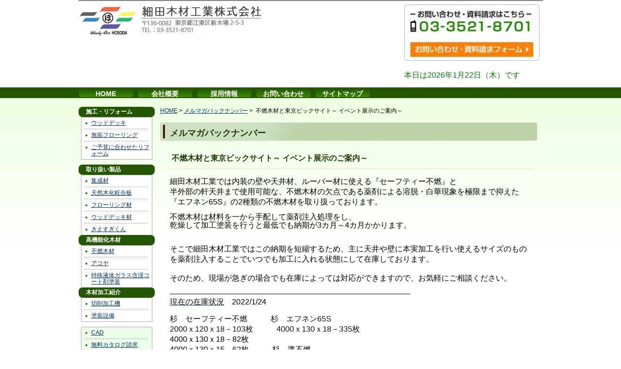

--- FILE ---
content_type: text/html; charset=UTF-8
request_url: https://www.woody-art-hosoda.co.jp/backmailmaga/no623/
body_size: 14550
content:
<!DOCTYPE html>
<html>
<head>
<meta http-equiv="Content-Type" content="text/html; charset=UTF-8" />
<title>
   不燃木材と東京ビックサイト～ イベント展示のご案内～ ｜ 木材加工 木材施工 | 細田木材工業株式会社</title>
<link rel="stylesheet" type="text/css" href="https://www.woody-art-hosoda.co.jp/wp-content/themes/woody-art/style.css" />
<link rel="stylesheet" type="text/css" href="https://www.woody-art-hosoda.co.jp/wp-content/themes/woody-art/css/slick/slick.css">
<link rel="stylesheet" type="text/css" href="https://www.woody-art-hosoda.co.jp/wp-content/themes/woody-art/css/slick/slick-theme.css">
<script src="https://www.woody-art-hosoda.co.jp/wp-content/themes/woody-art/lightbox/js/jquery-1.11.0.min.js"></script>
<script src="https://www.woody-art-hosoda.co.jp/wp-content/themes/woody-art/lightbox/js/lightbox.min.js"></script>
<link href="https://www.woody-art-hosoda.co.jp/wp-content/themes/woody-art/lightbox/css/lightbox.css" rel="stylesheet">
<script>
  (function(i,s,o,g,r,a,m){i['GoogleAnalyticsObject']=r;i[r]=i[r]||function(){
  (i[r].q=i[r].q||[]).push(arguments)},i[r].l=1*new Date();a=s.createElement(o),
  m=s.getElementsByTagName(o)[0];a.async=1;a.src=g;m.parentNode.insertBefore(a,m)
  })(window,document,'script','https://www.google-analytics.com/analytics.js','ga');

  ga('create', 'UA-2151320-1', 'auto');
  ga('send', 'pageview');

</script>
</head>
<body data-rsssl=1>
<!-- header -->
<div id="header">
<div id="header-inner">
<div id="header-left">
<h1><a href="https://www.woody-art-hosoda.co.jp/"><img src="https://www.woody-art-hosoda.co.jp/wp-content/themes/woody-art/images/logo.gif" width="380" height="76" alt="木材加工 木材施工 | 細田木材工業株式会社" /></a></h1>
</div>
<div id="header-right">
<p class="header-contact">
<a href="https://docs.google.com/forms/d/e/1FAIpQLSekivQk1c7WVhIGUQuaoat7_qf7yJBE_2TVM7z04EPfLN_Qcw/viewform?usp=header" target="_blank"><img src="https://www.woody-art-hosoda.co.jp/wp-content/themes/woody-art/images/contact.jpg" width="279" height="116" alt="お問い合わせ" /></a>
</p>
<p class="header-date">
<SCRIPT LANGUAGE="JavaScript">
<!--
mydate=new Date();
Ye=mydate.getFullYear()+"年";
Mo=mydate.getMonth()+1+"月";
Da=mydate.getDate()+"日";
Day=mydate.getDay();
Day2=new Array(7);
Day2[0]="日";Day2[1]="月";Day2[2]="火";
Day2[3]="水";Day2[4]="木";Day2[5]="金";
Day2[6]="土";
document.write("<FONT style='font-size : 16px; color : green'>");
document.write("本日は"+Ye+Mo+Da+"（"+Day2[Day]+"）");
document.write("です</FONT>");
//-->
</SCRIPT>
</p>
</div>
</div>
</div>
<!-- /header -->
<!--nav-->
<div id="header-nav">
<div id="nav-inner">
<div class="menu-nav-container"><ul id="menu-nav" class="menu"><li id="menu-item-5" class="menu-item menu-item-type-custom menu-item-object-custom menu-item-5"><a href="/">HOME</a></li>
<li id="menu-item-297" class="menu-item menu-item-type-post_type menu-item-object-page menu-item-297"><a href="https://www.woody-art-hosoda.co.jp/company/">会社概要</a></li>
<li id="menu-item-232" class="menu-item menu-item-type-post_type menu-item-object-page menu-item-232"><a href="https://www.woody-art-hosoda.co.jp/recruit/">採用情報</a></li>
<li id="menu-item-5127" class="menu-item menu-item-type-custom menu-item-object-custom menu-item-5127"><a target="_blank" rel="noopener" href="https://docs.google.com/forms/d/e/1FAIpQLSekivQk1c7WVhIGUQuaoat7_qf7yJBE_2TVM7z04EPfLN_Qcw/viewform?usp=header">お問い合わせ</a></li>
<li id="menu-item-296" class="menu-item menu-item-type-post_type menu-item-object-page menu-item-296"><a href="https://www.woody-art-hosoda.co.jp/sitemap/">サイトマップ</a></li>
</ul></div></div>
</div>
<!--/nav-->
<div id="wrapper">
<!--container -->
<div id="container">

<!--sidebar -->
<div id="sidebar">
<div id="sidebar-set">
<h3>施工・リフォーム</h3>
<ul>
<li><a href="https://www.woody-art-hosoda.co.jp/wooddeck/">ウッドデッキ</a></li><hr class="sidebar">
<li><a href="https://www.woody-art-hosoda.co.jp/flooring/">無垢フローリング</a></li><hr class="sidebar">
<li class="last-border"><a href="https://www.woody-art-hosoda.co.jp/reform-case/">ご予算に合わせたリフォーム</a></li>
</ul>
</div>
<div id="sidebar-set">
<h3>取り扱い製品</h3>
<ul class="ulcontinue">
<li><a href="https://www.woody-art-hosoda.co.jp/laminated-wood/">集成材</a></li><hr class="sidebar">
<li><a href="https://www.woody-art-hosoda.co.jp/keshougouhan/">天然木化粧合板</a></li><hr class="sidebar">
<li><a href="https://www.woody-art-hosoda.co.jp/flooring-material/">フローリング材</a></li><hr class="sidebar">
<li class="last-border"><a href="https://www.woody-art-hosoda.co.jp/wooddeck-material/">ウッドデッキ材</a></li><hr class="sidebar">
<li class="last-border"><a href="https://novelty-moku.com/woody-art-hosoda/kiesugikun/index.html" target="_blank">きえすぎくん</a></li>
</ul>
<h3>高機能化木材</h3>
<ul class="ulcontinue">
<li><a href="https://woody-art-hunen.jp/" target="_blank">不燃木材</a></li><hr class="sidebar">
<li><a href="https://accoya.woody-art.jp/" target="_blank">アコヤ</a></li><hr class="sidebar">
<li class="last-border"><a href="https://www.woody-art-hosoda.co.jp/tokushu-glass/">特殊液体ガラス含浸コート剤塗装</a></li>
</ul>
<h3>木材加工紹介</h3>
<ul>
<li><a href="https://www.woody-art-hosoda.co.jp/cutting/">切削加工機</a></li><hr class="sidebar">
<li class="last-border"><a href="https://www.woody-art-hosoda.co.jp/painting/">塗装設備</a></li>
</ul>
</div>
<div id="sidebar-set2">
<ul>
<li><a href="https://www.woody-art-hosoda.co.jp/cad/">CAD</a></li><hr class="sidebar">
<li><a href="https://www.woody-art-hosoda.co.jp/catalog/">無料カタログ請求</a></li><hr class="sidebar">
<li><a href="https://www.woody-art-hosoda.co.jp/woody-art-tips/">Woody-Art豆知識</a></li><hr class="sidebar">
<li class="last-border"><a href="https://www.woody-art-hosoda.co.jp/backmailmaga/">メルマガバックナンバー</a></li>
</ul>
</div>
<div class="sidebar-iso">
<p>細田木材工業株式会社は国際品質保証規格「ISO9001」認定取得企業です。</p>
<p><img src="https://www.woody-art-hosoda.co.jp/wp-content/themes/woody-art/images/asr_anab_9001.jpg"></p>
<p>適用規格ISO9001:2015<br>
登録範囲：壁・床等の木質内外装部材の設計・開発及び製造並びに施工</p>
</div>
<div id="sidebar-set3">
<ul>
<li>東京都木材団体連合会<br>
都木連第87号</li><hr class="sidebar">
<li>日本木材輸入協会<br>
輸入協037</li><hr class="sidebar">
<li>日本集成材工業協同組合<br>
日集協合法3 第036号</li>
</ul>
</div>
<div class="sidebar-banner-set">
<p class="sidebar-banner"><a href="https://www.woody-art-hosoda.co.jp/hosoda90th/index_h5.html" target="_blank"><img src="https://www.woody-art-hosoda.co.jp/wp-content/themes/woody-art/images/hosoda90th.png"></a></p>
<p class="sidebar-banner"><a href="https://www.woody-art-hosoda.co.jp/wp-content/themes/woody-art/kitotomoniikite-bn/" ><img src="https://www.woody-art-hosoda.co.jp/wp-content/themes/woody-art/images/top_serialization.gif"></a></p>
<p class="sidebar-banner"><a href="http://e-shunou24.jp/facility/index.html#facility_komatsugawa" target="_blank"><img src="https://www.woody-art-hosoda.co.jp/wp-content/themes/woody-art/images/rentalspace.jpg" width="144"></a></p>
<p class="sidebar-banner"><a href="https://www.tokyo-cci.or.jp/innovation/casestudies/hosodamokuzai/" target="_blank"><img src="https://www.woody-art-hosoda.co.jp/wp-content/themes/woody-art/images/tokyo-cci2.png" width="144" height="119"></a></p>
<p class="sidebar-banner"><a href="https://www.woody-art-hosoda.co.jp/pdf/FSC_PEFC_COC2024.pdf" target="_blank"><img src="https://www.woody-art-hosoda.co.jp/wp-content/themes/woody-art/images/coc.png" width="144"></a></p>
</div>
</div>

<!--/sidebar -->

<!--contents -->
<div id="contents">
<div class="breadcrumbs"><!-- Breadcrumb NavXT 7.0.2 -->
<a title="木材加工 木材施工 | 細田木材工業株式会社" href="https://www.woody-art-hosoda.co.jp">HOME</a> &gt; <a title="メルマガバックナンバー" href="https://www.woody-art-hosoda.co.jp/backmailmaga/">メルマガバックナンバー</a> &gt; <span property="itemListElement" typeof="ListItem"><span property="name"> 不燃木材と東京ビックサイト～ イベント展示のご案内～</span><meta property="position" content="3"></span></div><!--news-->
<div id="news" class="box">
<h2>メルマガバックナンバー</h2>
<div class="box-inner">
<h3> 不燃木材と東京ビックサイト～ イベント展示のご案内～</h3>
<div><span class="linkwrap" style="font-size: 12pt;">細田木材工業では内装の壁や天井材、ルーバー材に使える『セーフティー不燃』と<br />
半外部の軒天井まで使用可能な、不燃木材の欠点である薬剤による溶脱・白華現象を極限まで抑えた『エフネン65S』の2種類の不燃木材を取り扱っております。</span></div>
<p><span style="font-size: 12pt;"><span id="more-3385"></span></span></p>
<p><span class="linkwrap" style="font-size: 12pt;">不燃木材は材料を一から手配して薬剤注入処理をし、<br />
乾燥して加工塗装を行うと最低でも納期が3カ月～4カ月かかります。</span></p>
<div><span class="linkwrap" style="font-size: 12pt;"><br />
そこで細田木材工業ではこの納期を短縮するため、主に天井や壁に本実加工を行い使えるサイズのものを薬剤注入することでいつでも加工に入れる状態にして在庫しております。</span></div>
<div><span class="linkwrap" style="font-size: 12pt;"><br />
そのため、現場が急ぎの場合でも在庫によっては対応ができますので、お気軽にご相談ください。</span></div>
<div> </div>
<div>&#8212;&#8212;&#8212;&#8212;&#8212;&#8212;&#8212;&#8212;&#8212;&#8212;&#8212;&#8212;&#8212;&#8212;&#8212;&#8212;&#8212;&#8212;&#8212;&#8212;&#8212;&#8212;&#8212;&#8212;&#8212;&#8212;&#8212;&#8212;&#8212;&#8212;&#8212;&#8212;&#8212;&#8212;&#8212;&#8212;&#8212;&#8212;&#8212;&#8212;&#8212;-</div>
<div><span class="linkwrap" style="font-size: 12pt;"><a href="https://woody-art-hunen.jp/" target="_blank" rel="noopener noreferrer" data-cke-saved-href="https://woody-art-hunen.jp/"><span style="color: #111111;">現在の在庫状況</span></a>　2022/1/24</span></div>
<div> </div>
<div><span class="linkwrap" style="font-size: 12pt;"><span style="color: #111111;">杉　セーフティー不燃　　　杉　エフネン65S</span></span></div>
<div><span style="font-size: 12pt;"><span class="linkwrap"><span style="color: #111111;">2000ｘ120ｘ18－103枚</span></span><span class="linkwrap"><span style="color: #111111;">　　　4000ｘ130ｘ18－335枚　</span></span></span></div>
<div><span class="linkwrap" style="font-size: 12pt;">4000ｘ130ｘ18－82枚　　　　　　</span></div>
<div><span class="linkwrap" style="font-size: 12pt;">4000ｘ130ｘ15－62枚　　　杉　準不燃　　</span></div>
<div><span class="linkwrap" style="font-size: 12pt;">4000ｘ125ｘ18－93枚　　　　4000ｘ150ｘ33－6枚</span></div>
<div><span style="color: #111111; font-size: 12pt;">4000ｘ150ｘ33－11枚</span></div>
<div><span style="color: #111111; font-size: 12pt;">4000ｘ180ｘ33－85枚</span></div>
<div>&#8212;&#8212;&#8212;&#8212;&#8212;&#8212;&#8212;&#8212;&#8212;&#8212;&#8212;&#8212;&#8212;&#8212;&#8212;&#8212;&#8212;&#8212;&#8212;&#8212;&#8212;&#8212;&#8212;&#8212;&#8212;&#8212;&#8212;&#8212;&#8212;&#8212;&#8212;&#8212;&#8212;&#8212;&#8212;&#8212;&#8212;&#8212;&#8212;&#8212;&#8212;&#8211;</div>
<div> </div>
<div><span class="linkwrap" style="font-size: 12pt;">また、コロナ禍でオミクロン株が拡大し厳しい時期ではありますが、<br />
１月26日、27日には東京商工会議所が初めて開催する「中小企業マーケットTOKYO2022」に出展を致します。</span></div>
<div><span class="linkwrap" style="font-size: 12pt;"><br />
上記の2種類の「不燃木材」、50年木材の「アコヤ」、</span><span class="linkwrap" style="font-size: 12pt;">木のホワイトボード「きえすぎくん」等、細田木材工業の</span></div>
<div><span class="linkwrap" style="font-size: 12pt;">イノベーション製品を展示致します。</span></div>
<div> </div>
<div><span class="linkwrap" style="font-size: 12pt;">皆様のご来場お待ちしております。</span></div>
<div> </div>
<div><span class="linkwrap" style="font-size: 12pt;">出展場所：東京ビックサイト　東１ホール</span></div>
<div>
<p><span class="linkwrap" style="font-size: 12pt;">　　　　　 ブースNo.M-050</span></p>
</div>
<div><span style="font-size: 12pt;">URL：<span class="linkwrap"> <a href="https://chusho-mkt.tokyo/" target="_blank" rel="noopener noreferrer" data-cke-saved-href="https://chusho-mkt.tokyo/">chusho-mkt.tokyo</a></span></span></div>
<div> </div>
<div><a href="https://www.woody-art-hosoda.co.jp/wp-content/uploads/2022/01/1_250x500.png" data-rel="lightbox-0" title=""><img class="alignnone size-full wp-image-3386" src="https://www.woody-art-hosoda.co.jp/wp-content/uploads/2022/01/1_250x500.png" alt="" width="500" height="250" srcset="https://www.woody-art-hosoda.co.jp/wp-content/uploads/2022/01/1_250x500.png 500w, https://www.woody-art-hosoda.co.jp/wp-content/uploads/2022/01/1_250x500-300x150.png 300w" sizes="(max-width: 500px) 100vw, 500px" /></a></div>
<div> </div>
<div> </div>
<div><span style="font-size: 10pt;">原稿担当：フローリング事業部　中村　俊</span></div>
</div>

</div>
<!--/news-->
<div class="post-link">
<span class="fLeft">&laquo; <a href="https://www.woody-art-hosoda.co.jp/backmailmaga/no622/" rel="prev">前の情報を見る</a></span>
<span class="fRight"><a href="https://www.woody-art-hosoda.co.jp/backmailmaga/no624/" rel="next">次の情報を見る</a> &raquo;</span>
</div>
</div>
<!--/contents-->

<!-- footer -->
<div id="footer">
<div id="footer-inner">
<p class="foot-privacy fLeft"><a href="https://www.woody-art-hosoda.co.jp/wp-content/themes/woody-art/privacy/">プライバシー・ポリシー</a></p><p class="copy fRight">COPYRIGHT &copy; 2026 細田木材工業株式会社 AllRIGHTS RESERVED</p>
</div>
</div>
<!-- /footer -->
</body>
</html>
